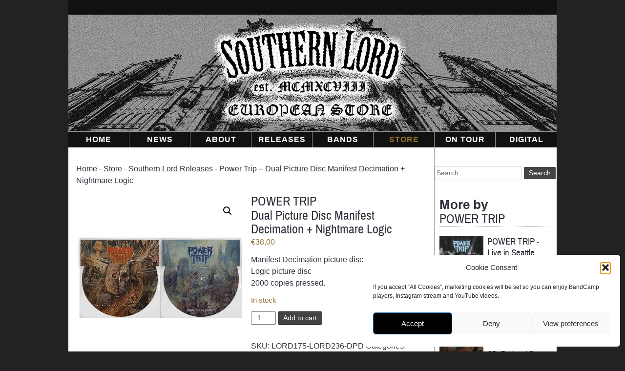

--- FILE ---
content_type: text/html; charset=UTF-8
request_url: https://southernlordeurope.com/store/power-trip-dual-picture-disc-manifest-decimation-nightmare-logic/
body_size: 13207
content:

<!-- woocommerce.php -->
<!doctype html>
<html lang="en-US" itemscope itemtype="https://schema.org/Product">
<head>
	<meta charset="UTF-8">
	<meta name="viewport" content="width=device-width, initial-scale=1">
	<link rel="profile" href="http://gmpg.org/xfn/11">

	<title>Power Trip &#8211; Dual Picture Disc Manifest Decimation + Nightmare Logic &#8211; Southern Lord Recordings Europe</title>
<meta name='robots' content='max-image-preview:large' />
<link rel='dns-prefetch' href='//stackpath.bootstrapcdn.com' />
<link rel="alternate" type="application/rss+xml" title="Southern Lord Recordings Europe &raquo; Feed" href="https://southernlordeurope.com/feed/" />
<link rel="alternate" type="application/rss+xml" title="Southern Lord Recordings Europe &raquo; Comments Feed" href="https://southernlordeurope.com/comments/feed/" />
<link rel="alternate" title="oEmbed (JSON)" type="application/json+oembed" href="https://southernlordeurope.com/wp-json/oembed/1.0/embed?url=https%3A%2F%2Fsouthernlordeurope.com%2Fstore%2Fpower-trip-dual-picture-disc-manifest-decimation-nightmare-logic%2F" />
<link rel="alternate" title="oEmbed (XML)" type="text/xml+oembed" href="https://southernlordeurope.com/wp-json/oembed/1.0/embed?url=https%3A%2F%2Fsouthernlordeurope.com%2Fstore%2Fpower-trip-dual-picture-disc-manifest-decimation-nightmare-logic%2F&#038;format=xml" />
<style id='wp-img-auto-sizes-contain-inline-css' type='text/css'>
img:is([sizes=auto i],[sizes^="auto," i]){contain-intrinsic-size:3000px 1500px}
/*# sourceURL=wp-img-auto-sizes-contain-inline-css */
</style>
<style id='wp-block-library-inline-css' type='text/css'>
:root{--wp-block-synced-color:#7a00df;--wp-block-synced-color--rgb:122,0,223;--wp-bound-block-color:var(--wp-block-synced-color);--wp-editor-canvas-background:#ddd;--wp-admin-theme-color:#007cba;--wp-admin-theme-color--rgb:0,124,186;--wp-admin-theme-color-darker-10:#006ba1;--wp-admin-theme-color-darker-10--rgb:0,107,160.5;--wp-admin-theme-color-darker-20:#005a87;--wp-admin-theme-color-darker-20--rgb:0,90,135;--wp-admin-border-width-focus:2px}@media (min-resolution:192dpi){:root{--wp-admin-border-width-focus:1.5px}}.wp-element-button{cursor:pointer}:root .has-very-light-gray-background-color{background-color:#eee}:root .has-very-dark-gray-background-color{background-color:#313131}:root .has-very-light-gray-color{color:#eee}:root .has-very-dark-gray-color{color:#313131}:root .has-vivid-green-cyan-to-vivid-cyan-blue-gradient-background{background:linear-gradient(135deg,#00d084,#0693e3)}:root .has-purple-crush-gradient-background{background:linear-gradient(135deg,#34e2e4,#4721fb 50%,#ab1dfe)}:root .has-hazy-dawn-gradient-background{background:linear-gradient(135deg,#faaca8,#dad0ec)}:root .has-subdued-olive-gradient-background{background:linear-gradient(135deg,#fafae1,#67a671)}:root .has-atomic-cream-gradient-background{background:linear-gradient(135deg,#fdd79a,#004a59)}:root .has-nightshade-gradient-background{background:linear-gradient(135deg,#330968,#31cdcf)}:root .has-midnight-gradient-background{background:linear-gradient(135deg,#020381,#2874fc)}:root{--wp--preset--font-size--normal:16px;--wp--preset--font-size--huge:42px}.has-regular-font-size{font-size:1em}.has-larger-font-size{font-size:2.625em}.has-normal-font-size{font-size:var(--wp--preset--font-size--normal)}.has-huge-font-size{font-size:var(--wp--preset--font-size--huge)}.has-text-align-center{text-align:center}.has-text-align-left{text-align:left}.has-text-align-right{text-align:right}.has-fit-text{white-space:nowrap!important}#end-resizable-editor-section{display:none}.aligncenter{clear:both}.items-justified-left{justify-content:flex-start}.items-justified-center{justify-content:center}.items-justified-right{justify-content:flex-end}.items-justified-space-between{justify-content:space-between}.screen-reader-text{border:0;clip-path:inset(50%);height:1px;margin:-1px;overflow:hidden;padding:0;position:absolute;width:1px;word-wrap:normal!important}.screen-reader-text:focus{background-color:#ddd;clip-path:none;color:#444;display:block;font-size:1em;height:auto;left:5px;line-height:normal;padding:15px 23px 14px;text-decoration:none;top:5px;width:auto;z-index:100000}html :where(.has-border-color){border-style:solid}html :where([style*=border-top-color]){border-top-style:solid}html :where([style*=border-right-color]){border-right-style:solid}html :where([style*=border-bottom-color]){border-bottom-style:solid}html :where([style*=border-left-color]){border-left-style:solid}html :where([style*=border-width]){border-style:solid}html :where([style*=border-top-width]){border-top-style:solid}html :where([style*=border-right-width]){border-right-style:solid}html :where([style*=border-bottom-width]){border-bottom-style:solid}html :where([style*=border-left-width]){border-left-style:solid}html :where(img[class*=wp-image-]){height:auto;max-width:100%}:where(figure){margin:0 0 1em}html :where(.is-position-sticky){--wp-admin--admin-bar--position-offset:var(--wp-admin--admin-bar--height,0px)}@media screen and (max-width:600px){html :where(.is-position-sticky){--wp-admin--admin-bar--position-offset:0px}}

/*# sourceURL=wp-block-library-inline-css */
</style><link rel='stylesheet' id='wc-blocks-style-css' href='https://southernlordeurope.com/wp-content/plugins/woocommerce/assets/client/blocks/wc-blocks.css?ver=wc-10.2.3' type='text/css' media='all' />
<style id='global-styles-inline-css' type='text/css'>
:root{--wp--preset--aspect-ratio--square: 1;--wp--preset--aspect-ratio--4-3: 4/3;--wp--preset--aspect-ratio--3-4: 3/4;--wp--preset--aspect-ratio--3-2: 3/2;--wp--preset--aspect-ratio--2-3: 2/3;--wp--preset--aspect-ratio--16-9: 16/9;--wp--preset--aspect-ratio--9-16: 9/16;--wp--preset--color--black: #000000;--wp--preset--color--cyan-bluish-gray: #abb8c3;--wp--preset--color--white: #ffffff;--wp--preset--color--pale-pink: #f78da7;--wp--preset--color--vivid-red: #cf2e2e;--wp--preset--color--luminous-vivid-orange: #ff6900;--wp--preset--color--luminous-vivid-amber: #fcb900;--wp--preset--color--light-green-cyan: #7bdcb5;--wp--preset--color--vivid-green-cyan: #00d084;--wp--preset--color--pale-cyan-blue: #8ed1fc;--wp--preset--color--vivid-cyan-blue: #0693e3;--wp--preset--color--vivid-purple: #9b51e0;--wp--preset--gradient--vivid-cyan-blue-to-vivid-purple: linear-gradient(135deg,rgb(6,147,227) 0%,rgb(155,81,224) 100%);--wp--preset--gradient--light-green-cyan-to-vivid-green-cyan: linear-gradient(135deg,rgb(122,220,180) 0%,rgb(0,208,130) 100%);--wp--preset--gradient--luminous-vivid-amber-to-luminous-vivid-orange: linear-gradient(135deg,rgb(252,185,0) 0%,rgb(255,105,0) 100%);--wp--preset--gradient--luminous-vivid-orange-to-vivid-red: linear-gradient(135deg,rgb(255,105,0) 0%,rgb(207,46,46) 100%);--wp--preset--gradient--very-light-gray-to-cyan-bluish-gray: linear-gradient(135deg,rgb(238,238,238) 0%,rgb(169,184,195) 100%);--wp--preset--gradient--cool-to-warm-spectrum: linear-gradient(135deg,rgb(74,234,220) 0%,rgb(151,120,209) 20%,rgb(207,42,186) 40%,rgb(238,44,130) 60%,rgb(251,105,98) 80%,rgb(254,248,76) 100%);--wp--preset--gradient--blush-light-purple: linear-gradient(135deg,rgb(255,206,236) 0%,rgb(152,150,240) 100%);--wp--preset--gradient--blush-bordeaux: linear-gradient(135deg,rgb(254,205,165) 0%,rgb(254,45,45) 50%,rgb(107,0,62) 100%);--wp--preset--gradient--luminous-dusk: linear-gradient(135deg,rgb(255,203,112) 0%,rgb(199,81,192) 50%,rgb(65,88,208) 100%);--wp--preset--gradient--pale-ocean: linear-gradient(135deg,rgb(255,245,203) 0%,rgb(182,227,212) 50%,rgb(51,167,181) 100%);--wp--preset--gradient--electric-grass: linear-gradient(135deg,rgb(202,248,128) 0%,rgb(113,206,126) 100%);--wp--preset--gradient--midnight: linear-gradient(135deg,rgb(2,3,129) 0%,rgb(40,116,252) 100%);--wp--preset--font-size--small: 13px;--wp--preset--font-size--medium: 20px;--wp--preset--font-size--large: 36px;--wp--preset--font-size--x-large: 42px;--wp--preset--spacing--20: 0.44rem;--wp--preset--spacing--30: 0.67rem;--wp--preset--spacing--40: 1rem;--wp--preset--spacing--50: 1.5rem;--wp--preset--spacing--60: 2.25rem;--wp--preset--spacing--70: 3.38rem;--wp--preset--spacing--80: 5.06rem;--wp--preset--shadow--natural: 6px 6px 9px rgba(0, 0, 0, 0.2);--wp--preset--shadow--deep: 12px 12px 50px rgba(0, 0, 0, 0.4);--wp--preset--shadow--sharp: 6px 6px 0px rgba(0, 0, 0, 0.2);--wp--preset--shadow--outlined: 6px 6px 0px -3px rgb(255, 255, 255), 6px 6px rgb(0, 0, 0);--wp--preset--shadow--crisp: 6px 6px 0px rgb(0, 0, 0);}:where(.is-layout-flex){gap: 0.5em;}:where(.is-layout-grid){gap: 0.5em;}body .is-layout-flex{display: flex;}.is-layout-flex{flex-wrap: wrap;align-items: center;}.is-layout-flex > :is(*, div){margin: 0;}body .is-layout-grid{display: grid;}.is-layout-grid > :is(*, div){margin: 0;}:where(.wp-block-columns.is-layout-flex){gap: 2em;}:where(.wp-block-columns.is-layout-grid){gap: 2em;}:where(.wp-block-post-template.is-layout-flex){gap: 1.25em;}:where(.wp-block-post-template.is-layout-grid){gap: 1.25em;}.has-black-color{color: var(--wp--preset--color--black) !important;}.has-cyan-bluish-gray-color{color: var(--wp--preset--color--cyan-bluish-gray) !important;}.has-white-color{color: var(--wp--preset--color--white) !important;}.has-pale-pink-color{color: var(--wp--preset--color--pale-pink) !important;}.has-vivid-red-color{color: var(--wp--preset--color--vivid-red) !important;}.has-luminous-vivid-orange-color{color: var(--wp--preset--color--luminous-vivid-orange) !important;}.has-luminous-vivid-amber-color{color: var(--wp--preset--color--luminous-vivid-amber) !important;}.has-light-green-cyan-color{color: var(--wp--preset--color--light-green-cyan) !important;}.has-vivid-green-cyan-color{color: var(--wp--preset--color--vivid-green-cyan) !important;}.has-pale-cyan-blue-color{color: var(--wp--preset--color--pale-cyan-blue) !important;}.has-vivid-cyan-blue-color{color: var(--wp--preset--color--vivid-cyan-blue) !important;}.has-vivid-purple-color{color: var(--wp--preset--color--vivid-purple) !important;}.has-black-background-color{background-color: var(--wp--preset--color--black) !important;}.has-cyan-bluish-gray-background-color{background-color: var(--wp--preset--color--cyan-bluish-gray) !important;}.has-white-background-color{background-color: var(--wp--preset--color--white) !important;}.has-pale-pink-background-color{background-color: var(--wp--preset--color--pale-pink) !important;}.has-vivid-red-background-color{background-color: var(--wp--preset--color--vivid-red) !important;}.has-luminous-vivid-orange-background-color{background-color: var(--wp--preset--color--luminous-vivid-orange) !important;}.has-luminous-vivid-amber-background-color{background-color: var(--wp--preset--color--luminous-vivid-amber) !important;}.has-light-green-cyan-background-color{background-color: var(--wp--preset--color--light-green-cyan) !important;}.has-vivid-green-cyan-background-color{background-color: var(--wp--preset--color--vivid-green-cyan) !important;}.has-pale-cyan-blue-background-color{background-color: var(--wp--preset--color--pale-cyan-blue) !important;}.has-vivid-cyan-blue-background-color{background-color: var(--wp--preset--color--vivid-cyan-blue) !important;}.has-vivid-purple-background-color{background-color: var(--wp--preset--color--vivid-purple) !important;}.has-black-border-color{border-color: var(--wp--preset--color--black) !important;}.has-cyan-bluish-gray-border-color{border-color: var(--wp--preset--color--cyan-bluish-gray) !important;}.has-white-border-color{border-color: var(--wp--preset--color--white) !important;}.has-pale-pink-border-color{border-color: var(--wp--preset--color--pale-pink) !important;}.has-vivid-red-border-color{border-color: var(--wp--preset--color--vivid-red) !important;}.has-luminous-vivid-orange-border-color{border-color: var(--wp--preset--color--luminous-vivid-orange) !important;}.has-luminous-vivid-amber-border-color{border-color: var(--wp--preset--color--luminous-vivid-amber) !important;}.has-light-green-cyan-border-color{border-color: var(--wp--preset--color--light-green-cyan) !important;}.has-vivid-green-cyan-border-color{border-color: var(--wp--preset--color--vivid-green-cyan) !important;}.has-pale-cyan-blue-border-color{border-color: var(--wp--preset--color--pale-cyan-blue) !important;}.has-vivid-cyan-blue-border-color{border-color: var(--wp--preset--color--vivid-cyan-blue) !important;}.has-vivid-purple-border-color{border-color: var(--wp--preset--color--vivid-purple) !important;}.has-vivid-cyan-blue-to-vivid-purple-gradient-background{background: var(--wp--preset--gradient--vivid-cyan-blue-to-vivid-purple) !important;}.has-light-green-cyan-to-vivid-green-cyan-gradient-background{background: var(--wp--preset--gradient--light-green-cyan-to-vivid-green-cyan) !important;}.has-luminous-vivid-amber-to-luminous-vivid-orange-gradient-background{background: var(--wp--preset--gradient--luminous-vivid-amber-to-luminous-vivid-orange) !important;}.has-luminous-vivid-orange-to-vivid-red-gradient-background{background: var(--wp--preset--gradient--luminous-vivid-orange-to-vivid-red) !important;}.has-very-light-gray-to-cyan-bluish-gray-gradient-background{background: var(--wp--preset--gradient--very-light-gray-to-cyan-bluish-gray) !important;}.has-cool-to-warm-spectrum-gradient-background{background: var(--wp--preset--gradient--cool-to-warm-spectrum) !important;}.has-blush-light-purple-gradient-background{background: var(--wp--preset--gradient--blush-light-purple) !important;}.has-blush-bordeaux-gradient-background{background: var(--wp--preset--gradient--blush-bordeaux) !important;}.has-luminous-dusk-gradient-background{background: var(--wp--preset--gradient--luminous-dusk) !important;}.has-pale-ocean-gradient-background{background: var(--wp--preset--gradient--pale-ocean) !important;}.has-electric-grass-gradient-background{background: var(--wp--preset--gradient--electric-grass) !important;}.has-midnight-gradient-background{background: var(--wp--preset--gradient--midnight) !important;}.has-small-font-size{font-size: var(--wp--preset--font-size--small) !important;}.has-medium-font-size{font-size: var(--wp--preset--font-size--medium) !important;}.has-large-font-size{font-size: var(--wp--preset--font-size--large) !important;}.has-x-large-font-size{font-size: var(--wp--preset--font-size--x-large) !important;}
/*# sourceURL=global-styles-inline-css */
</style>

<style id='classic-theme-styles-inline-css' type='text/css'>
/*! This file is auto-generated */
.wp-block-button__link{color:#fff;background-color:#32373c;border-radius:9999px;box-shadow:none;text-decoration:none;padding:calc(.667em + 2px) calc(1.333em + 2px);font-size:1.125em}.wp-block-file__button{background:#32373c;color:#fff;text-decoration:none}
/*# sourceURL=/wp-includes/css/classic-themes.min.css */
</style>
<link rel='stylesheet' id='wpmenucart-icons-css' href='https://southernlordeurope.com/wp-content/plugins/woocommerce-menu-bar-cart/assets/css/wpmenucart-icons.min.css?ver=2.14.12' type='text/css' media='all' />
<style id='wpmenucart-icons-inline-css' type='text/css'>
@font-face{font-family:WPMenuCart;src:url(https://southernlordeurope.com/wp-content/plugins/woocommerce-menu-bar-cart/assets/fonts/WPMenuCart.eot);src:url(https://southernlordeurope.com/wp-content/plugins/woocommerce-menu-bar-cart/assets/fonts/WPMenuCart.eot?#iefix) format('embedded-opentype'),url(https://southernlordeurope.com/wp-content/plugins/woocommerce-menu-bar-cart/assets/fonts/WPMenuCart.woff2) format('woff2'),url(https://southernlordeurope.com/wp-content/plugins/woocommerce-menu-bar-cart/assets/fonts/WPMenuCart.woff) format('woff'),url(https://southernlordeurope.com/wp-content/plugins/woocommerce-menu-bar-cart/assets/fonts/WPMenuCart.ttf) format('truetype'),url(https://southernlordeurope.com/wp-content/plugins/woocommerce-menu-bar-cart/assets/fonts/WPMenuCart.svg#WPMenuCart) format('svg');font-weight:400;font-style:normal;font-display:swap}
/*# sourceURL=wpmenucart-icons-inline-css */
</style>
<link rel='stylesheet' id='wpmenucart-css' href='https://southernlordeurope.com/wp-content/plugins/woocommerce-menu-bar-cart/assets/css/wpmenucart-main.min.css?ver=2.14.12' type='text/css' media='all' />
<link rel='stylesheet' id='photoswipe-css' href='https://southernlordeurope.com/wp-content/plugins/woocommerce/assets/css/photoswipe/photoswipe.min.css?ver=10.2.3' type='text/css' media='all' />
<link rel='stylesheet' id='photoswipe-default-skin-css' href='https://southernlordeurope.com/wp-content/plugins/woocommerce/assets/css/photoswipe/default-skin/default-skin.min.css?ver=10.2.3' type='text/css' media='all' />
<link rel='stylesheet' id='woocommerce-layout-css' href='https://southernlordeurope.com/wp-content/plugins/woocommerce/assets/css/woocommerce-layout.css?ver=10.2.3' type='text/css' media='all' />
<link rel='stylesheet' id='woocommerce-smallscreen-css' href='https://southernlordeurope.com/wp-content/plugins/woocommerce/assets/css/woocommerce-smallscreen.css?ver=10.2.3' type='text/css' media='only screen and (max-width: 768px)' />
<link rel='stylesheet' id='woocommerce-general-css' href='https://southernlordeurope.com/wp-content/plugins/woocommerce/assets/css/woocommerce.css?ver=10.2.3' type='text/css' media='all' />
<style id='woocommerce-inline-inline-css' type='text/css'>
.woocommerce form .form-row .required { visibility: visible; }
/*# sourceURL=woocommerce-inline-inline-css */
</style>
<link rel='stylesheet' id='cmplz-general-css' href='https://southernlordeurope.com/wp-content/plugins/complianz-gdpr/assets/css/cookieblocker.min.css?ver=1766419142' type='text/css' media='all' />
<link rel='stylesheet' id='brands-styles-css' href='https://southernlordeurope.com/wp-content/plugins/woocommerce/assets/css/brands.css?ver=10.2.3' type='text/css' media='all' />
<link rel='stylesheet' id='slr-style-css' href='https://southernlordeurope.com/wp-content/themes/slr/style.css?ver=9cdcfaafc28edf882a13904d8a5cd100' type='text/css' media='all' />
<link rel='stylesheet' id='font-awesome-css' href='https://stackpath.bootstrapcdn.com/font-awesome/4.7.0/css/font-awesome.min.css?ver=9cdcfaafc28edf882a13904d8a5cd100' type='text/css' media='all' />
<script type="text/javascript" src="https://southernlordeurope.com/wp-includes/js/jquery/jquery.min.js?ver=3.7.1" id="jquery-core-js"></script>
<script type="text/javascript" src="https://southernlordeurope.com/wp-includes/js/jquery/jquery-migrate.min.js?ver=3.4.1" id="jquery-migrate-js"></script>
<script type="text/javascript" src="https://southernlordeurope.com/wp-content/plugins/woocommerce/assets/js/jquery-blockui/jquery.blockUI.min.js?ver=2.7.0-wc.10.2.3" id="jquery-blockui-js" defer="defer" data-wp-strategy="defer"></script>
<script type="text/javascript" id="wc-add-to-cart-js-extra">
/* <![CDATA[ */
var wc_add_to_cart_params = {"ajax_url":"/wp-admin/admin-ajax.php","wc_ajax_url":"/?wc-ajax=%%endpoint%%","i18n_view_cart":"View cart","cart_url":"https://southernlordeurope.com/cart/","is_cart":"","cart_redirect_after_add":"no"};
//# sourceURL=wc-add-to-cart-js-extra
/* ]]> */
</script>
<script type="text/javascript" src="https://southernlordeurope.com/wp-content/plugins/woocommerce/assets/js/frontend/add-to-cart.min.js?ver=10.2.3" id="wc-add-to-cart-js" defer="defer" data-wp-strategy="defer"></script>
<script type="text/javascript" src="https://southernlordeurope.com/wp-content/plugins/woocommerce/assets/js/zoom/jquery.zoom.min.js?ver=1.7.21-wc.10.2.3" id="zoom-js" defer="defer" data-wp-strategy="defer"></script>
<script type="text/javascript" src="https://southernlordeurope.com/wp-content/plugins/woocommerce/assets/js/flexslider/jquery.flexslider.min.js?ver=2.7.2-wc.10.2.3" id="flexslider-js" defer="defer" data-wp-strategy="defer"></script>
<script type="text/javascript" src="https://southernlordeurope.com/wp-content/plugins/woocommerce/assets/js/photoswipe/photoswipe.min.js?ver=4.1.1-wc.10.2.3" id="photoswipe-js" defer="defer" data-wp-strategy="defer"></script>
<script type="text/javascript" src="https://southernlordeurope.com/wp-content/plugins/woocommerce/assets/js/photoswipe/photoswipe-ui-default.min.js?ver=4.1.1-wc.10.2.3" id="photoswipe-ui-default-js" defer="defer" data-wp-strategy="defer"></script>
<script type="text/javascript" id="wc-single-product-js-extra">
/* <![CDATA[ */
var wc_single_product_params = {"i18n_required_rating_text":"Please select a rating","i18n_rating_options":["1 of 5 stars","2 of 5 stars","3 of 5 stars","4 of 5 stars","5 of 5 stars"],"i18n_product_gallery_trigger_text":"View full-screen image gallery","review_rating_required":"yes","flexslider":{"rtl":false,"animation":"slide","smoothHeight":true,"directionNav":false,"controlNav":"thumbnails","slideshow":false,"animationSpeed":500,"animationLoop":false,"allowOneSlide":false},"zoom_enabled":"1","zoom_options":[],"photoswipe_enabled":"1","photoswipe_options":{"shareEl":false,"closeOnScroll":false,"history":false,"hideAnimationDuration":0,"showAnimationDuration":0},"flexslider_enabled":"1"};
//# sourceURL=wc-single-product-js-extra
/* ]]> */
</script>
<script type="text/javascript" src="https://southernlordeurope.com/wp-content/plugins/woocommerce/assets/js/frontend/single-product.min.js?ver=10.2.3" id="wc-single-product-js" defer="defer" data-wp-strategy="defer"></script>
<script type="text/javascript" src="https://southernlordeurope.com/wp-content/plugins/woocommerce/assets/js/js-cookie/js.cookie.min.js?ver=2.1.4-wc.10.2.3" id="js-cookie-js" defer="defer" data-wp-strategy="defer"></script>
<script type="text/javascript" id="woocommerce-js-extra">
/* <![CDATA[ */
var woocommerce_params = {"ajax_url":"/wp-admin/admin-ajax.php","wc_ajax_url":"/?wc-ajax=%%endpoint%%","i18n_password_show":"Show password","i18n_password_hide":"Hide password"};
//# sourceURL=woocommerce-js-extra
/* ]]> */
</script>
<script type="text/javascript" src="https://southernlordeurope.com/wp-content/plugins/woocommerce/assets/js/frontend/woocommerce.min.js?ver=10.2.3" id="woocommerce-js" defer="defer" data-wp-strategy="defer"></script>

<!-- OG: 3.3.8 -->
<meta property="og:image" content="https://southernlordeurope.com/media/2021/12/PT_doublepicdisc_1.jpg"><meta property="og:image:secure_url" content="https://southernlordeurope.com/media/2021/12/PT_doublepicdisc_1.jpg"><meta property="og:image:width" content="666"><meta property="og:image:height" content="666"><meta property="og:image:alt" content="Power Trip double picture disc"><meta property="og:image:type" content="image/jpeg"><meta property="og:description" content="Manifest Decimation picture disc + Nightmare Logic picture disc 2000 copies pressed."><meta property="og:type" content="product"><meta property="og:locale" content="en_US"><meta property="og:site_name" content="Southern Lord Recordings Europe"><meta property="og:title" content="Power Trip &#8211; Dual Picture Disc Manifest Decimation + Nightmare Logic"><meta property="og:url" content="https://southernlordeurope.com/store/power-trip-dual-picture-disc-manifest-decimation-nightmare-logic/"><meta property="og:updated_time" content="2025-12-13T19:23:50+01:00">
<meta property="twitter:partner" content="ogwp"><meta property="twitter:card" content="summary_large_image"><meta property="twitter:image" content="https://southernlordeurope.com/media/2021/12/PT_doublepicdisc_1.jpg"><meta property="twitter:image:alt" content="Power Trip double picture disc"><meta property="twitter:title" content="Power Trip &#8211; Dual Picture Disc Manifest Decimation + Nightmare Logic"><meta property="twitter:description" content="Manifest Decimation picture disc + Nightmare Logic picture disc 2000 copies pressed."><meta property="twitter:url" content="https://southernlordeurope.com/store/power-trip-dual-picture-disc-manifest-decimation-nightmare-logic/"><meta property="twitter:label1" content="Reading time"><meta property="twitter:data1" content="Less than a minute">
<meta itemprop="image" content="https://southernlordeurope.com/media/2021/12/PT_doublepicdisc_1.jpg"><meta itemprop="name" content="Power Trip &#8211; Dual Picture Disc Manifest Decimation + Nightmare Logic"><meta itemprop="description" content="Manifest Decimation picture disc + Nightmare Logic picture disc 2000 copies pressed."><meta itemprop="datePublished" content="2021-12-03"><meta itemprop="dateModified" content="2025-12-13T18:23:50+00:00">
<meta property="profile:first_name" content="Sam"><meta property="profile:last_name" content="Martinez"><meta property="profile:username" content="Sam">
<meta property="product:retailer_item_id" content="LORD175-LORD236-DPD"><meta property="product:availability" content="instock"><meta property="product:weight" content="900"><meta property="product:price:amount" content="38.00"><meta property="product:price:currency" content="EUR"><meta property="product:category" content="Home Products"><meta property="product:category" content="Packages"><meta property="product:category" content="Southern Lord Releases"><meta property="product:tag" content="Power Trip">
<!-- /OG -->

<link rel="https://api.w.org/" href="https://southernlordeurope.com/wp-json/" /><link rel="alternate" title="JSON" type="application/json" href="https://southernlordeurope.com/wp-json/wp/v2/product/16150" /><link rel="EditURI" type="application/rsd+xml" title="RSD" href="https://southernlordeurope.com/xmlrpc.php?rsd" />
<link rel="canonical" href="https://southernlordeurope.com/store/power-trip-dual-picture-disc-manifest-decimation-nightmare-logic/" />
<link rel='shortlink' href='https://southernlordeurope.com/?p=16150' />
			<style>.cmplz-hidden {
					display: none !important;
				}</style><meta name="generator" content="Southern Lord Records Europe" />
	<noscript><style>.woocommerce-product-gallery{ opacity: 1 !important; }</style></noscript>
	</head>

<body data-cmplz=1 class="wp-singular product-template-default single single-product postid-16150 wp-theme-slr theme-slr woocommerce woocommerce-page woocommerce-no-js">
<div id="page" class="site">
	<a class="skip-link screen-reader-text" href="#content">Skip to content</a>

	<header id="masthead" class="site-header relative">
	<div class="inner-top"><div class="menu-secondary-menu-container"><ul id="secondary-menu" class="menu"><li class=" wpmenucartli wpmenucart-display-standard menu-item empty-wpmenucart" id="wpmenucartli"><a class="wpmenucart-contents empty-wpmenucart" style="display:none">&nbsp;</a></li></ul></div>			</div>
			
			
		<div class="site-branding absolute">
			
				<a class="logo absolute" href="https://southernlordeurope.com/" rel="home"><h1 class="site-title hidden">Southern Lord Recordings Europe</h1></a>
		</div><!-- .site-branding -->

		<nav id="site-navigation" class="main-navigation">
			<button class="menu-toggle" aria-controls="primary-menu" aria-expanded="false">Primary Menu</button>
			<div class="main-menu absolute"><ul id="primary-menu" class="menu"><li id="menu-item-29" class="menu-item menu-item-type-post_type menu-item-object-page menu-item-home menu-item-29"><a href="https://southernlordeurope.com/">Home</a></li>
<li id="menu-item-50" class="menu-item menu-item-type-post_type menu-item-object-page menu-item-has-children menu-item-50"><a href="https://southernlordeurope.com/news/">News</a>
<ul class="sub-menu">
	<li id="menu-item-17364" class="menu-item menu-item-type-post_type menu-item-object-page menu-item-17364"><a href="https://southernlordeurope.com/southern-lord-europe-newsletter/">Newsletter</a></li>
</ul>
</li>
<li id="menu-item-317" class="menu-item menu-item-type-post_type menu-item-object-page menu-item-317"><a href="https://southernlordeurope.com/about/">About</a></li>
<li id="menu-item-401" class="menu-item menu-item-type-post_type menu-item-object-page menu-item-401"><a href="https://southernlordeurope.com/releases/">Releases</a></li>
<li id="menu-item-36" class="menu-item menu-item-type-post_type menu-item-object-page menu-item-has-children menu-item-36"><a href="https://southernlordeurope.com/bands/">Bands</a>
<ul class="sub-menu">
	<li id="menu-item-16500" class="menu-item menu-item-type-post_type menu-item-object-page menu-item-16500"><a href="https://southernlordeurope.com/bands/">Current bands</a></li>
	<li id="menu-item-16499" class="menu-item menu-item-type-post_type menu-item-object-page menu-item-16499"><a href="https://southernlordeurope.com/alumni-bands/">Alumni</a></li>
</ul>
</li>
<li id="menu-item-32" class="menu-item menu-item-type-post_type menu-item-object-page menu-item-has-children current_page_parent menu-item-32"><a href="https://southernlordeurope.com/store/" title="Webstore">Store</a>
<ul class="sub-menu">
	<li id="menu-item-697" class="menu-item menu-item-type-custom menu-item-object-custom menu-item-697"><a href="/product-category/departments/southern-lord-releases/">Southern Lord Releases</a></li>
	<li id="menu-item-6404" class="menu-item menu-item-type-custom menu-item-object-custom menu-item-6404"><a href="/product-category/departments/packages/">Packages</a></li>
	<li id="menu-item-19982" class="menu-item menu-item-type-custom menu-item-object-custom menu-item-19982"><a href="/product-category/damaged-sleeves/">Damaged sleeves</a></li>
	<li id="menu-item-11238" class="menu-item menu-item-type-custom menu-item-object-custom menu-item-11238"><a href="/product-category/sale/">Bargain Bin</a></li>
	<li id="menu-item-20240" class="menu-item menu-item-type-custom menu-item-object-custom menu-item-20240"><a href="https://southernlordeurope.com/product-category/distributed/">Distributed</a></li>
	<li id="menu-item-2580" class="menu-item menu-item-type-custom menu-item-object-custom menu-item-2580"><a href="/product-category/departments/paraphernalia/" title="Paraphernalia">Other</a></li>
	<li id="menu-item-51" class="menu-item menu-item-type-post_type menu-item-object-page menu-item-51"><a href="https://southernlordeurope.com/cart/" title="Your shopping cart">Cart</a></li>
	<li id="menu-item-40" class="menu-item menu-item-type-post_type menu-item-object-page menu-item-40"><a href="https://southernlordeurope.com/checkout/">Checkout</a></li>
</ul>
</li>
<li id="menu-item-400" class="menu-item menu-item-type-post_type menu-item-object-page menu-item-400"><a href="https://southernlordeurope.com/tours/" title="Tours">On Tour</a></li>
<li id="menu-item-402" class="menu-item menu-item-type-custom menu-item-object-custom menu-item-402"><a target="_blank" href="https://southernlord.bandcamp.com/" title="Southern Lord Bandcamp">Digital</a></li>
</ul></div>			
			<img src="/wp-content/themes/slr/img/logo/slre_mobile_logo.png" alt="Southern Lord Europe">
		</nav><!-- #site-navigation -->
		
	</header><!-- #masthead -->

	
	<!-- end header.php -->

<div id="content" class="site-content">
	<div id="primary" class="content-area">
		<main id="main" class="site-main" role="main"><nav class="woocommerce-breadcrumb" aria-label="Breadcrumb"><a href="https://southernlordeurope.com">Home</a> &hyphen; <a href="https://southernlordeurope.com/store/">Store</a> &hyphen; <a href="https://southernlordeurope.com/product-category/southern-lord-releases/">Southern Lord Releases</a> &hyphen; Power Trip &#8211; Dual Picture Disc Manifest Decimation + Nightmare Logic</nav><div class="woocommerce-notices-wrapper"></div><div id="product-16150" class="product type-product post-16150 status-publish first instock product_cat-home-products product_cat-packages product_cat-southern-lord-releases product_tag-power-trip has-post-thumbnail taxable shipping-taxable purchasable product-type-simple">

	<div class="woocommerce-product-gallery woocommerce-product-gallery--with-images woocommerce-product-gallery--columns-4 images" data-columns="4" style="opacity: 0; transition: opacity .25s ease-in-out;">
	<div class="woocommerce-product-gallery__wrapper">
		<div data-thumb="https://southernlordeurope.com/media/2021/12/PT_doublepicdisc_1-100x100.jpg" data-thumb-alt="Power Trip double picture disc" data-thumb-srcset="https://southernlordeurope.com/media/2021/12/PT_doublepicdisc_1-100x100.jpg 100w, https://southernlordeurope.com/media/2021/12/PT_doublepicdisc_1-400x400.jpg 400w, https://southernlordeurope.com/media/2021/12/PT_doublepicdisc_1-500x500.jpg 500w, https://southernlordeurope.com/media/2021/12/PT_doublepicdisc_1-160x160.jpg 160w, https://southernlordeurope.com/media/2021/12/PT_doublepicdisc_1-250x250.jpg 250w, https://southernlordeurope.com/media/2021/12/PT_doublepicdisc_1-90x90.jpg 90w, https://southernlordeurope.com/media/2021/12/PT_doublepicdisc_1.jpg 666w"  data-thumb-sizes="(max-width: 100px) 100vw, 100px" class="woocommerce-product-gallery__image"><a href="https://southernlordeurope.com/media/2021/12/PT_doublepicdisc_1.jpg"><img width="666" height="666" src="https://southernlordeurope.com/media/2021/12/PT_doublepicdisc_1.jpg" class="wp-post-image" alt="Power Trip double picture disc" data-caption="" data-src="https://southernlordeurope.com/media/2021/12/PT_doublepicdisc_1.jpg" data-large_image="https://southernlordeurope.com/media/2021/12/PT_doublepicdisc_1.jpg" data-large_image_width="666" data-large_image_height="666" decoding="async" fetchpriority="high" srcset="https://southernlordeurope.com/media/2021/12/PT_doublepicdisc_1.jpg 666w, https://southernlordeurope.com/media/2021/12/PT_doublepicdisc_1-400x400.jpg 400w, https://southernlordeurope.com/media/2021/12/PT_doublepicdisc_1-500x500.jpg 500w, https://southernlordeurope.com/media/2021/12/PT_doublepicdisc_1-160x160.jpg 160w, https://southernlordeurope.com/media/2021/12/PT_doublepicdisc_1-250x250.jpg 250w, https://southernlordeurope.com/media/2021/12/PT_doublepicdisc_1-90x90.jpg 90w, https://southernlordeurope.com/media/2021/12/PT_doublepicdisc_1-100x100.jpg 100w" sizes="(max-width: 666px) 100vw, 666px" /></a></div><div data-thumb="https://southernlordeurope.com/media/2021/12/PT_doublepicdisc_2-100x100.jpg" data-thumb-alt="Power Trip double picture disc_2" data-thumb-srcset="https://southernlordeurope.com/media/2021/12/PT_doublepicdisc_2-100x100.jpg 100w, https://southernlordeurope.com/media/2021/12/PT_doublepicdisc_2-400x400.jpg 400w, https://southernlordeurope.com/media/2021/12/PT_doublepicdisc_2-500x500.jpg 500w, https://southernlordeurope.com/media/2021/12/PT_doublepicdisc_2-160x160.jpg 160w, https://southernlordeurope.com/media/2021/12/PT_doublepicdisc_2-250x250.jpg 250w, https://southernlordeurope.com/media/2021/12/PT_doublepicdisc_2-90x90.jpg 90w, https://southernlordeurope.com/media/2021/12/PT_doublepicdisc_2.jpg 666w"  data-thumb-sizes="(max-width: 100px) 100vw, 100px" class="woocommerce-product-gallery__image"><a href="https://southernlordeurope.com/media/2021/12/PT_doublepicdisc_2.jpg"><img width="666" height="666" src="https://southernlordeurope.com/media/2021/12/PT_doublepicdisc_2.jpg" class="" alt="Power Trip double picture disc_2" data-caption="" data-src="https://southernlordeurope.com/media/2021/12/PT_doublepicdisc_2.jpg" data-large_image="https://southernlordeurope.com/media/2021/12/PT_doublepicdisc_2.jpg" data-large_image_width="666" data-large_image_height="666" decoding="async" srcset="https://southernlordeurope.com/media/2021/12/PT_doublepicdisc_2.jpg 666w, https://southernlordeurope.com/media/2021/12/PT_doublepicdisc_2-400x400.jpg 400w, https://southernlordeurope.com/media/2021/12/PT_doublepicdisc_2-500x500.jpg 500w, https://southernlordeurope.com/media/2021/12/PT_doublepicdisc_2-160x160.jpg 160w, https://southernlordeurope.com/media/2021/12/PT_doublepicdisc_2-250x250.jpg 250w, https://southernlordeurope.com/media/2021/12/PT_doublepicdisc_2-90x90.jpg 90w, https://southernlordeurope.com/media/2021/12/PT_doublepicdisc_2-100x100.jpg 100w" sizes="(max-width: 666px) 100vw, 666px" /></a></div>	</div>
</div>

	<div class="summary entry-summary">
		<!-- /woocommerce/single-product/title.php met bandname -->

<h3 class="uppercase archivo-regular">Power Trip</h3>
		<h2 class="archivo-regular">Dual Picture Disc Manifest Decimation + Nightmare Logic</h2>

<p class="price"><span class="woocommerce-Price-amount amount"><bdi><span class="woocommerce-Price-currencySymbol">&euro;</span>38,00</bdi></span></p>
<div class="woocommerce-product-details__short-description">
	<p>Manifest Decimation picture disc + Nightmare Logic picture disc<br />
2000 copies pressed.</p>
</div>
<p class="stock in-stock">In stock</p>

	
	<form class="cart" action="https://southernlordeurope.com/store/power-trip-dual-picture-disc-manifest-decimation-nightmare-logic/" method="post" enctype='multipart/form-data'>
		
		<div class="quantity">
		<label class="screen-reader-text" for="quantity_696db13a78162">Power Trip - Dual Picture Disc Manifest Decimation + Nightmare Logic quantity</label>
	<input
		type="number"
				id="quantity_696db13a78162"
		class="input-text qty text"
		name="quantity"
		value="1"
		aria-label="Product quantity"
				min="1"
					max="35"
							step="1"
			placeholder=""
			inputmode="numeric"
			autocomplete="off"
			/>
	</div>

		<button type="submit" name="add-to-cart" value="16150" class="single_add_to_cart_button button alt">Add to cart</button>

			</form>

	
<div class="product_meta">

	
	
		<span class="sku_wrapper">SKU: <span class="sku">LORD175-LORD236-DPD</span></span>

	
	<span class="posted_in">Categories: <a href="https://southernlordeurope.com/product-category/home-products/" rel="tag">Home Products</a>, <a href="https://southernlordeurope.com/product-category/packages/" rel="tag">Packages</a>, <a href="https://southernlordeurope.com/product-category/southern-lord-releases/" rel="tag">Southern Lord Releases</a></span>
	<span class="tagged_as">Tag: <a href="https://southernlordeurope.com/product-tag/power-trip/" rel="tag">Power Trip</a></span>
	
</div>
	</div>

	
	<div class="woocommerce-tabs wc-tabs-wrapper">
		<ul class="tabs wc-tabs" role="tablist">
							<li role="presentation" class="description_tab" id="tab-title-description">
					<a href="#tab-description" role="tab" aria-controls="tab-description">
						More info					</a>
				</li>
							<li role="presentation" class="additional_information_tab" id="tab-title-additional_information">
					<a href="#tab-additional_information" role="tab" aria-controls="tab-additional_information">
						Additional information					</a>
				</li>
					</ul>
					<div class="woocommerce-Tabs-panel woocommerce-Tabs-panel--description panel entry-content wc-tab" id="tab-description" role="tabpanel" aria-labelledby="tab-title-description">
				
<p>As we near what has been a little over a year since Riley Gales&#8217; passing, we are humbled to bring Power Trip fans limited edition picture lp versions of the classic Manifest Decimation &amp; Nightmare Logic albums. We are extremely thankful to the Gale family for their support, and a portion of the proceeds from the sale of these albums will go to The Riley Gale Memorial Foundation, which will benefit several causes that Riley held dear.</p>
<p>Rest in Power Riley!</p>

<hr>
 
<p> </p>
<div class="socshare">
	
<!-- socialmedia-share.php -->

</div>
<p> </p>
<!-- end wc/single-product/tabs/description.php -->			</div>
					<div class="woocommerce-Tabs-panel woocommerce-Tabs-panel--additional_information panel entry-content wc-tab" id="tab-additional_information" role="tabpanel" aria-labelledby="tab-title-additional_information">
				
	<h2 class="archivo-regular">Additional information</h2>

<table class="woocommerce-product-attributes shop_attributes" aria-label="Product Details">
			<tr class="woocommerce-product-attributes-item woocommerce-product-attributes-item--weight">
			<th class="woocommerce-product-attributes-item__label" scope="row">Weight</th>
			<td class="woocommerce-product-attributes-item__value">900 g</td>
		</tr>
	</table>

			</div>
		
			</div>


	<section class="up-sells upsells products">
					<h2 class="archivo-regular borbot margbot">You might like&hellip;</h2>
		
		<ul class="products columns-4">

			
				<!-- content-product.php slre 2024 live bandname * -->
<li class="product type-product post-816 status-publish first instock product_cat-damaged-sleeves product_cat-southern-lord-releases product_cat-home-products product_tag-power-trip has-post-thumbnail taxable shipping-taxable purchasable product-type-variable">
	<a href="https://southernlordeurope.com/store/nightmare-logic/" class="woocommerce-LoopProduct-link woocommerce-loop-product__link"><img width="160" height="160" src="https://southernlordeurope.com/media/2018/03/Lord236_Power_Trip-160x160.jpg" class="attachment-woocommerce_thumbnail size-woocommerce_thumbnail" alt="Power Trip - Nightmare Logic" decoding="async" srcset="https://southernlordeurope.com/media/2018/03/Lord236_Power_Trip-160x160.jpg 160w, https://southernlordeurope.com/media/2018/03/Lord236_Power_Trip-100x100.jpg 100w, https://southernlordeurope.com/media/2018/03/Lord236_Power_Trip-200x200.jpg 200w, https://southernlordeurope.com/media/2018/03/Lord236_Power_Trip-250x250.jpg 250w, https://southernlordeurope.com/media/2018/03/Lord236_Power_Trip-90x90.jpg 90w, https://southernlordeurope.com/media/2018/03/Lord236_Power_Trip.jpg 666w, https://southernlordeurope.com/media/2018/03/Lord236_Power_Trip-320x320.jpg 320w" sizes="(max-width: 160px) 100vw, 160px" />		
		<h3 class="uppercase archivo-regular">Power Trip</h3>
		<h4 class="archivo-regular">Nightmare Logic</h4></a>
		<div itemprop="description" class="format">			CD, Picture Disc, Black Vinyl LP, Black Vinyl LP Damaged Sleeve		</div>
		<div itemprop="description" class="price"><span class="woocommerce-Price-amount amount" aria-hidden="true"><bdi><span class="woocommerce-Price-currencySymbol">&euro;</span>10,00</bdi></span> <span aria-hidden="true">&ndash;</span> <span class="woocommerce-Price-amount amount" aria-hidden="true"><bdi><span class="woocommerce-Price-currencySymbol">&euro;</span>20,00</bdi></span><span class="screen-reader-text">Price range: &euro;10,00 through &euro;20,00</span></div>

		</li>
			
				<!-- content-product.php slre 2024 live bandname * -->
<li class="product type-product post-772 status-publish instock product_cat-southern-lord-releases product_cat-sale product_tag-all-pigs-must-die has-post-thumbnail taxable shipping-taxable purchasable product-type-variable">
	<a href="https://southernlordeurope.com/store/hostage-animal/" class="woocommerce-LoopProduct-link woocommerce-loop-product__link"><img width="160" height="160" src="https://southernlordeurope.com/media/2017/10/lord245_APMD_Hostage-Animal-160x160.jpg" class="attachment-woocommerce_thumbnail size-woocommerce_thumbnail" alt="All Pigs Must Die - Hostage Animal" decoding="async" loading="lazy" srcset="https://southernlordeurope.com/media/2017/10/lord245_APMD_Hostage-Animal-160x160.jpg 160w, https://southernlordeurope.com/media/2017/10/lord245_APMD_Hostage-Animal-100x100.jpg 100w, https://southernlordeurope.com/media/2017/10/lord245_APMD_Hostage-Animal-200x200.jpg 200w, https://southernlordeurope.com/media/2017/10/lord245_APMD_Hostage-Animal-250x250.jpg 250w, https://southernlordeurope.com/media/2017/10/lord245_APMD_Hostage-Animal-90x90.jpg 90w, https://southernlordeurope.com/media/2017/10/lord245_APMD_Hostage-Animal.jpg 666w, https://southernlordeurope.com/media/2017/10/lord245_APMD_Hostage-Animal-320x320.jpg 320w" sizes="auto, (max-width: 160px) 100vw, 160px" />		
		<h3 class="uppercase archivo-regular">All Pigs Must Die</h3>
		<h4 class="archivo-regular">Hostage Animal</h4></a>
		<div itemprop="description" class="format">			Black Vinyl LP		</div>
		<div itemprop="description" class="price"><span class="woocommerce-Price-amount amount"><bdi><span class="woocommerce-Price-currencySymbol">&euro;</span>17,00</bdi></span></div>

		</li>
			
				<!-- content-product.php slre 2024 live bandname * -->
<li class="product type-product post-13792 status-publish instock product_cat-southern-lord-releases product_cat-home-products product_tag-nails has-post-thumbnail featured taxable shipping-taxable purchasable product-type-variable">
	<a href="https://southernlordeurope.com/store/nails-unsilent-death-10th-anniversary-edition/" class="woocommerce-LoopProduct-link woocommerce-loop-product__link"><img width="160" height="160" src="https://southernlordeurope.com/media/2018/03/lord127_nails-1-160x160.jpg" class="attachment-woocommerce_thumbnail size-woocommerce_thumbnail" alt="Lord127 Nails – Unsilent Death" decoding="async" loading="lazy" srcset="https://southernlordeurope.com/media/2018/03/lord127_nails-1-160x160.jpg 160w, https://southernlordeurope.com/media/2018/03/lord127_nails-1-200x200.jpg 200w, https://southernlordeurope.com/media/2018/03/lord127_nails-1-250x250.jpg 250w, https://southernlordeurope.com/media/2018/03/lord127_nails-1-90x90.jpg 90w, https://southernlordeurope.com/media/2018/03/lord127_nails-1.jpg 666w, https://southernlordeurope.com/media/2018/03/lord127_nails-1-100x100.jpg 100w" sizes="auto, (max-width: 160px) 100vw, 160px" />		
		<h3 class="uppercase archivo-regular">Nails</h3>
		<h4 class="archivo-regular">Unsilent Death (10th Anniversary Edition)</h4></a>
		<div itemprop="description" class="format">			Yellow Vinyl, Black Vinyl Damaged Sleeve		</div>
		<div itemprop="description" class="price"><span class="woocommerce-Price-amount amount"><bdi><span class="woocommerce-Price-currencySymbol">&euro;</span>23,00</bdi></span></div>

		</li>
			
				<!-- content-product.php slre 2024 live bandname * -->
<li class="product type-product post-2047 status-publish last instock product_cat-southern-lord-releases product_cat-home-products product_tag-nails has-post-thumbnail featured taxable shipping-taxable purchasable product-type-variable">
	<a href="https://southernlordeurope.com/store/abandon-all-life/" class="woocommerce-LoopProduct-link woocommerce-loop-product__link"><img width="160" height="160" src="https://southernlordeurope.com/media/2018/03/Lord172_Nails_Abandon-160x160.jpg" class="attachment-woocommerce_thumbnail size-woocommerce_thumbnail" alt="Lord172 Nails – Abandon All Life" decoding="async" loading="lazy" srcset="https://southernlordeurope.com/media/2018/03/Lord172_Nails_Abandon-160x160.jpg 160w, https://southernlordeurope.com/media/2018/03/Lord172_Nails_Abandon-200x200.jpg 200w, https://southernlordeurope.com/media/2018/03/Lord172_Nails_Abandon-250x250.jpg 250w, https://southernlordeurope.com/media/2018/03/Lord172_Nails_Abandon-90x90.jpg 90w, https://southernlordeurope.com/media/2018/03/Lord172_Nails_Abandon.jpg 666w, https://southernlordeurope.com/media/2018/03/Lord172_Nails_Abandon-100x100.jpg 100w" sizes="auto, (max-width: 160px) 100vw, 160px" />		
		<h3 class="uppercase archivo-regular">Nails</h3>
		<h4 class="archivo-regular">Abandon All Life</h4></a>
		<div itemprop="description" class="format">			Black Vinyl LP, Red Vinyl Damaged Sleeve		</div>
		<div itemprop="description" class="price"><span class="woocommerce-Price-amount amount" aria-hidden="true"><bdi><span class="woocommerce-Price-currencySymbol">&euro;</span>13,00</bdi></span> <span aria-hidden="true">&ndash;</span> <span class="woocommerce-Price-amount amount" aria-hidden="true"><bdi><span class="woocommerce-Price-currencySymbol">&euro;</span>23,00</bdi></span><span class="screen-reader-text">Price range: &euro;13,00 through &euro;23,00</span></div>

		</li>
			
		</ul>

	</section>

	</div>

		</main><!-- #main -->
	</div><!-- #primary -->
<!-- woocommerce.php sidebar -->


<!-- sidebar-bandproduct.php out of stock gone -->
<div id="secondary" class="widget-area" role="complementary">
<aside class="widget">
<!-- search form -->
	<div class="search-boxwidget">
	<div class="search-veld"><form role="search" method="get" class="search-form" action="https://southernlordeurope.com/">
				<label>
					<span class="screen-reader-text">Search for:</span>
					<input type="search" class="search-field" placeholder="Search &hellip;" value="" name="s" />
				</label>
				<input type="submit" class="search-submit" value="Search" />
			</form></div>
	</div>
	
	
<!-- cart 30 maart 2022 aangepast nw plugin -->
<div class="basket"><div class="menu-secondary-menu-container"><ul id="secondary-menu" class="menu"><li class=" wpmenucartli wpmenucart-display-standard menu-item empty-wpmenucart" id="wpmenucartli"><a class="wpmenucart-contents empty-wpmenucart" style="display:none">&nbsp;</a></li></ul></div></div>	
</aside>
<aside class="widget">
	</aside>
	<p> </p>
	<aside class="widget">
		<h2 class="archivobold">More by</h2>
		<h2 class="archivo-regular uppercase borbot">Power Trip</h2>

		<ul class="bandproducts">
			<li class="widget"><a href="https://southernlordeurope.com/store/power-trip-live-in-seattle/">
					<div class="floatleft"><img width="90" height="90" src="https://southernlordeurope.com/media/2023/05/Lord303_Power-Trip_Live_Cover_SL-90x90.jpg" class="attachment-mini size-mini wp-post-image" alt="LORD303 Power Trip - Life In Seattle Cover" decoding="async" loading="lazy" srcset="https://southernlordeurope.com/media/2023/05/Lord303_Power-Trip_Live_Cover_SL-90x90.jpg 90w, https://southernlordeurope.com/media/2023/05/Lord303_Power-Trip_Live_Cover_SL-400x400.jpg 400w, https://southernlordeurope.com/media/2023/05/Lord303_Power-Trip_Live_Cover_SL-500x500.jpg 500w, https://southernlordeurope.com/media/2023/05/Lord303_Power-Trip_Live_Cover_SL-160x160.jpg 160w, https://southernlordeurope.com/media/2023/05/Lord303_Power-Trip_Live_Cover_SL-250x250.jpg 250w, https://southernlordeurope.com/media/2023/05/Lord303_Power-Trip_Live_Cover_SL-100x100.jpg 100w, https://southernlordeurope.com/media/2023/05/Lord303_Power-Trip_Live_Cover_SL.jpg 666w" sizes="auto, (max-width: 90px) 100vw, 90px" /></div>
					<span class="uppercase archivo-regular">Power Trip			</span> - <span class="archivo-regular">Live in Seattle</span></a>
			<p class="format">			CD, Red & Black Splatter Vinyl, Blue & Black Splatter Vinyl, Yellow & Black Splatter Vinyl		</p>
		
		</li>

			<li class="widget"><a href="https://southernlordeurope.com/store/manifest-decimation/">
					<div class="floatleft"><img width="90" height="90" src="https://southernlordeurope.com/media/2013/06/LORD175_PowerTrip-90x90.jpg" class="attachment-mini size-mini wp-post-image" alt="Lord175 Power Trip – Manifest Decimation" decoding="async" loading="lazy" srcset="https://southernlordeurope.com/media/2013/06/LORD175_PowerTrip-90x90.jpg 90w, https://southernlordeurope.com/media/2013/06/LORD175_PowerTrip-160x160.jpg 160w, https://southernlordeurope.com/media/2013/06/LORD175_PowerTrip-200x200.jpg 200w, https://southernlordeurope.com/media/2013/06/LORD175_PowerTrip-250x250.jpg 250w, https://southernlordeurope.com/media/2013/06/LORD175_PowerTrip.jpg 666w, https://southernlordeurope.com/media/2013/06/LORD175_PowerTrip-100x100.jpg 100w" sizes="auto, (max-width: 90px) 100vw, 90px" /></div>
					<span class="uppercase archivo-regular">Power Trip			</span> - <span class="archivo-regular">Manifest Decimation</span></a>
			<p class="format">			CD, Red and Brown Splatter Vinyl, Picture Disc, Black Vinyl, Minty Green Vinyl, Grey Vinyl		</p>
		
		</li>

			<li class="widget"><a href="https://southernlordeurope.com/store/nightmare-logic/">
					<div class="floatleft"><img width="90" height="90" src="https://southernlordeurope.com/media/2018/03/Lord236_Power_Trip-90x90.jpg" class="attachment-mini size-mini wp-post-image" alt="Power Trip - Nightmare Logic" decoding="async" loading="lazy" srcset="https://southernlordeurope.com/media/2018/03/Lord236_Power_Trip-90x90.jpg 90w, https://southernlordeurope.com/media/2018/03/Lord236_Power_Trip-100x100.jpg 100w, https://southernlordeurope.com/media/2018/03/Lord236_Power_Trip-160x160.jpg 160w, https://southernlordeurope.com/media/2018/03/Lord236_Power_Trip-200x200.jpg 200w, https://southernlordeurope.com/media/2018/03/Lord236_Power_Trip-250x250.jpg 250w, https://southernlordeurope.com/media/2018/03/Lord236_Power_Trip.jpg 666w, https://southernlordeurope.com/media/2018/03/Lord236_Power_Trip-320x320.jpg 320w" sizes="auto, (max-width: 90px) 100vw, 90px" /></div>
					<span class="uppercase archivo-regular">Power Trip			</span> - <span class="archivo-regular">Nightmare Logic</span></a>
			<p class="format">			CD, Picture Disc, Black Vinyl LP, Black Vinyl LP Damaged Sleeve		</p>
		
		</li>

		</ul>

	</aside>
</div><!-- #secondary -->

<!-- end sidebar-bandproduct.php -->
	<!-- footer.php -->
	<div id="boven"><a href="#" class="scrollToTop">To top</a></div>
	</div><!-- #content -->

	<footer id="colophon" class="site-footer" role="contentinfo">

	<div class="inner">

		<div class="site-info">
		<div class="kwartwijd"><strong><a href="/store">Store</a></strong><br />
	    <div class="menu-footer2-menu-container"><ul id="footer2-menu" class="menu"><li id="menu-item-1088" class="menu-item menu-item-type-custom menu-item-object-custom menu-item-1088"><a href="/product-category/departments/southern-lord-releases/">Southern Lord Releases</a></li>
<li id="menu-item-6402" class="menu-item menu-item-type-custom menu-item-object-custom menu-item-6402"><a href="/product-category/departments/packages/">Packages</a></li>
<li id="menu-item-19984" class="menu-item menu-item-type-custom menu-item-object-custom menu-item-19984"><a href="/product-category/damaged-sleeves/">Damaged Sleeves</a></li>
<li id="menu-item-1091" class="menu-item menu-item-type-custom menu-item-object-custom menu-item-1091"><a href="/product-category/sale/" title="Sale">Bargain Bin</a></li>
<li id="menu-item-1093" class="menu-item menu-item-type-custom menu-item-object-custom menu-item-1093"><a href="/product-category/departments/paraphernalia/">Paraphernalia</a></li>
</ul></div></div>
		
		<div class="kwartwijd">
		<ul id="footer-menu"><li><a href="/faq">FAQ</a></li>
		<li><a href="/faq/#order">Postage & Shipping</a></li>
		<li><a href="/terms-conditions/">Terms & Conditions</a></li>
		<li><a href="/southern-lord-europe-newsletter/">Newsletter</a></li>
		<li><a href="/cookies-settings">Cookie settings</a></li>
		<li><a href="/privacy">Privacy</a></li>
			</ul>
			</div>
			
			<div class="kwartwijd">
			<ul id="footer-menu">
			<li><a href="mailto:mailorder@southernlordeurope.com?subject=Question%20about%20Southern%20Lord%20Order&body=Please%20send%20us%20your%20Order%20Inquiry%20information%3A%20Your%20Name%2C%20Order%20Number%2C%20Form%20of%20payment.%20Thank%20you%21" title="Online Ordering & Shipping Questions"><strong>Question about ordering or shipping?</strong></a><br />
			<i class="fa fa-envelope"></i> <a href="mailto:mailorder@southernlordeurope.com?subject=Question%20about%20Southern%20Lord%20Order&body=Please%20send%20us%20your%20Order%20Inquiry%20information%3A%20Your%20Name%2C%20Order%20Number%2C%20Form%20of%20payment.%20Thank%20you%21" title="Online Ordering & Shipping Questions">mailorder</a><br /></li>
			<li class="space"></li>
			<li class="space"></li>
			<li><strong>This shop is OSS compliant.</strong><br /></li>
			</ul></div>
			
			<div class="kwartwijd">
			
<!-- socialmedia-follow.php -->
<div class="socmedia">
<a title="Follow Southern Lord on Instagram" href="https://www.instagram.com/southernlordrecordingseurope/" class="fa fa-instagram" target="_blank"></a>
<a title="Follow Southern Lord on Facebook" href="https://en-gb.facebook.com/SouthernLordRecordingsEurope" class="fa fa-facebook" target="_blank"></a>
<a title="Follow Southern Lord on Bandcamp" href="https://southernlord.bandcamp.com/" class="fa fa-bandcamp" target="_blank"></a>
<a title="Follow Southern Lord on YouTube" href="https://www.youtube.com/channel/UCbf02LdveTjz2GqyNYdAOpQ" class="fa fa-youtube" target="_blank"></a>
</div>
<!-- socialmedia-follow.php -->			<div class="space"> </div>
			<p align="center"><a href="https://southernlordeurope.com/" title="Southern Lord Recordings Europe" rel="home"><img src="/wp-content/themes/slr/img/logo/SLR_logo_footer.png" alt="SLR_logo_footer" width="220" height="66" /></a></p>
			<p align="center"><a href="https://southernlordeurope.com/" title="Southern Lord Recordings Europe" rel="home">Southern Lord Europe</a> &copy; 2026</p></div>
		</div><!-- .site-info -->
	</div><!-- .inner -->
	</footer><!-- #colophon -->
</div><!-- #page -->

<script type="speculationrules">
{"prefetch":[{"source":"document","where":{"and":[{"href_matches":"/*"},{"not":{"href_matches":["/wp-*.php","/wp-admin/*","/media/*","/wp-content/*","/wp-content/plugins/*","/wp-content/themes/slr/*","/*\\?(.+)"]}},{"not":{"selector_matches":"a[rel~=\"nofollow\"]"}},{"not":{"selector_matches":".no-prefetch, .no-prefetch a"}}]},"eagerness":"conservative"}]}
</script>

<!-- Consent Management powered by Complianz | GDPR/CCPA Cookie Consent https://wordpress.org/plugins/complianz-gdpr -->
<div id="cmplz-cookiebanner-container"><div class="cmplz-cookiebanner cmplz-hidden banner-1 bottom-right-view-preferences optin cmplz-bottom-right cmplz-categories-type-view-preferences" aria-modal="true" data-nosnippet="true" role="dialog" aria-live="polite" aria-labelledby="cmplz-header-1-optin" aria-describedby="cmplz-message-1-optin">
	<div class="cmplz-header">
		<div class="cmplz-logo"></div>
		<div class="cmplz-title" id="cmplz-header-1-optin">Cookie Consent</div>
		<div class="cmplz-close" tabindex="0" role="button" aria-label="Close dialog">
			<svg aria-hidden="true" focusable="false" data-prefix="fas" data-icon="times" class="svg-inline--fa fa-times fa-w-11" role="img" xmlns="http://www.w3.org/2000/svg" viewBox="0 0 352 512"><path fill="currentColor" d="M242.72 256l100.07-100.07c12.28-12.28 12.28-32.19 0-44.48l-22.24-22.24c-12.28-12.28-32.19-12.28-44.48 0L176 189.28 75.93 89.21c-12.28-12.28-32.19-12.28-44.48 0L9.21 111.45c-12.28 12.28-12.28 32.19 0 44.48L109.28 256 9.21 356.07c-12.28 12.28-12.28 32.19 0 44.48l22.24 22.24c12.28 12.28 32.2 12.28 44.48 0L176 322.72l100.07 100.07c12.28 12.28 32.2 12.28 44.48 0l22.24-22.24c12.28-12.28 12.28-32.19 0-44.48L242.72 256z"></path></svg>
		</div>
	</div>

	<div class="cmplz-divider cmplz-divider-header"></div>
	<div class="cmplz-body">
		<div class="cmplz-message" id="cmplz-message-1-optin">If you accept “All Cookies”, marketing cookies will be set so you can enjoy BandCamp players, Instagram stream and YouTube videos.</div>
		<!-- categories start -->
		<div class="cmplz-categories">
			<details class="cmplz-category cmplz-functional" >
				<summary>
						<span class="cmplz-category-header">
							<span class="cmplz-category-title">Functional</span>
							<span class='cmplz-always-active'>
								<span class="cmplz-banner-checkbox">
									<input type="checkbox"
										   id="cmplz-functional-optin"
										   data-category="cmplz_functional"
										   class="cmplz-consent-checkbox cmplz-functional"
										   size="40"
										   value="1"/>
									<label class="cmplz-label" for="cmplz-functional-optin"><span class="screen-reader-text">Functional</span></label>
								</span>
								Always active							</span>
							<span class="cmplz-icon cmplz-open">
								<svg xmlns="http://www.w3.org/2000/svg" viewBox="0 0 448 512"  height="18" ><path d="M224 416c-8.188 0-16.38-3.125-22.62-9.375l-192-192c-12.5-12.5-12.5-32.75 0-45.25s32.75-12.5 45.25 0L224 338.8l169.4-169.4c12.5-12.5 32.75-12.5 45.25 0s12.5 32.75 0 45.25l-192 192C240.4 412.9 232.2 416 224 416z"/></svg>
							</span>
						</span>
				</summary>
				<div class="cmplz-description">
					<span class="cmplz-description-functional">The technical storage or access is strictly necessary for the legitimate purpose of enabling the use of a specific service explicitly requested by the subscriber or user, or for the sole purpose of carrying out the transmission of a communication over an electronic communications network.</span>
				</div>
			</details>

			<details class="cmplz-category cmplz-preferences" >
				<summary>
						<span class="cmplz-category-header">
							<span class="cmplz-category-title">Preferences</span>
							<span class="cmplz-banner-checkbox">
								<input type="checkbox"
									   id="cmplz-preferences-optin"
									   data-category="cmplz_preferences"
									   class="cmplz-consent-checkbox cmplz-preferences"
									   size="40"
									   value="1"/>
								<label class="cmplz-label" for="cmplz-preferences-optin"><span class="screen-reader-text">Preferences</span></label>
							</span>
							<span class="cmplz-icon cmplz-open">
								<svg xmlns="http://www.w3.org/2000/svg" viewBox="0 0 448 512"  height="18" ><path d="M224 416c-8.188 0-16.38-3.125-22.62-9.375l-192-192c-12.5-12.5-12.5-32.75 0-45.25s32.75-12.5 45.25 0L224 338.8l169.4-169.4c12.5-12.5 32.75-12.5 45.25 0s12.5 32.75 0 45.25l-192 192C240.4 412.9 232.2 416 224 416z"/></svg>
							</span>
						</span>
				</summary>
				<div class="cmplz-description">
					<span class="cmplz-description-preferences">The technical storage or access is necessary for the legitimate purpose of storing preferences that are not requested by the subscriber or user.</span>
				</div>
			</details>

			<details class="cmplz-category cmplz-statistics" >
				<summary>
						<span class="cmplz-category-header">
							<span class="cmplz-category-title">Statistics</span>
							<span class="cmplz-banner-checkbox">
								<input type="checkbox"
									   id="cmplz-statistics-optin"
									   data-category="cmplz_statistics"
									   class="cmplz-consent-checkbox cmplz-statistics"
									   size="40"
									   value="1"/>
								<label class="cmplz-label" for="cmplz-statistics-optin"><span class="screen-reader-text">Statistics</span></label>
							</span>
							<span class="cmplz-icon cmplz-open">
								<svg xmlns="http://www.w3.org/2000/svg" viewBox="0 0 448 512"  height="18" ><path d="M224 416c-8.188 0-16.38-3.125-22.62-9.375l-192-192c-12.5-12.5-12.5-32.75 0-45.25s32.75-12.5 45.25 0L224 338.8l169.4-169.4c12.5-12.5 32.75-12.5 45.25 0s12.5 32.75 0 45.25l-192 192C240.4 412.9 232.2 416 224 416z"/></svg>
							</span>
						</span>
				</summary>
				<div class="cmplz-description">
					<span class="cmplz-description-statistics">The technical storage or access that is used exclusively for statistical purposes.</span>
					<span class="cmplz-description-statistics-anonymous">The technical storage or access that is used exclusively for anonymous statistical purposes. Without a subpoena, voluntary compliance on the part of your Internet Service Provider, or additional records from a third party, information stored or retrieved for this purpose alone cannot usually be used to identify you.</span>
				</div>
			</details>
			<details class="cmplz-category cmplz-marketing" >
				<summary>
						<span class="cmplz-category-header">
							<span class="cmplz-category-title">Marketing</span>
							<span class="cmplz-banner-checkbox">
								<input type="checkbox"
									   id="cmplz-marketing-optin"
									   data-category="cmplz_marketing"
									   class="cmplz-consent-checkbox cmplz-marketing"
									   size="40"
									   value="1"/>
								<label class="cmplz-label" for="cmplz-marketing-optin"><span class="screen-reader-text">Marketing</span></label>
							</span>
							<span class="cmplz-icon cmplz-open">
								<svg xmlns="http://www.w3.org/2000/svg" viewBox="0 0 448 512"  height="18" ><path d="M224 416c-8.188 0-16.38-3.125-22.62-9.375l-192-192c-12.5-12.5-12.5-32.75 0-45.25s32.75-12.5 45.25 0L224 338.8l169.4-169.4c12.5-12.5 32.75-12.5 45.25 0s12.5 32.75 0 45.25l-192 192C240.4 412.9 232.2 416 224 416z"/></svg>
							</span>
						</span>
				</summary>
				<div class="cmplz-description">
					<span class="cmplz-description-marketing">Enable Marketing cookies to view YouTube videos, Bandcamp players and Instagram stream</span>
				</div>
			</details>
		</div><!-- categories end -->
			</div>

	<div class="cmplz-links cmplz-information">
		<ul>
			<li><a class="cmplz-link cmplz-manage-options cookie-statement" href="#" data-relative_url="#cmplz-manage-consent-container">Manage options</a></li>
			<li><a class="cmplz-link cmplz-manage-third-parties cookie-statement" href="#" data-relative_url="#cmplz-cookies-overview">Manage services</a></li>
			<li><a class="cmplz-link cmplz-manage-vendors tcf cookie-statement" href="#" data-relative_url="#cmplz-tcf-wrapper">Manage {vendor_count} vendors</a></li>
			<li><a class="cmplz-link cmplz-external cmplz-read-more-purposes tcf" target="_blank" rel="noopener noreferrer nofollow" href="https://cookiedatabase.org/tcf/purposes/" aria-label="Read more about TCF purposes on Cookie Database">Read more about these purposes</a></li>
		</ul>
			</div>

	<div class="cmplz-divider cmplz-footer"></div>

	<div class="cmplz-buttons">
		<button class="cmplz-btn cmplz-accept">Accept</button>
		<button class="cmplz-btn cmplz-deny">Deny</button>
		<button class="cmplz-btn cmplz-view-preferences">View preferences</button>
		<button class="cmplz-btn cmplz-save-preferences">Save preferences</button>
		<a class="cmplz-btn cmplz-manage-options tcf cookie-statement" href="#" data-relative_url="#cmplz-manage-consent-container">View preferences</a>
			</div>

	
	<div class="cmplz-documents cmplz-links">
		<ul>
			<li><a class="cmplz-link cookie-statement" href="#" data-relative_url="">{title}</a></li>
			<li><a class="cmplz-link privacy-statement" href="#" data-relative_url="">{title}</a></li>
			<li><a class="cmplz-link impressum" href="#" data-relative_url="">{title}</a></li>
		</ul>
			</div>
</div>
</div>
					<div id="cmplz-manage-consent" data-nosnippet="true"><button class="cmplz-btn cmplz-hidden cmplz-manage-consent manage-consent-1">Manage consent</button>

</div><script type="application/ld+json">{"@context":"https:\/\/schema.org\/","@graph":[{"@context":"https:\/\/schema.org\/","@type":"BreadcrumbList","itemListElement":[{"@type":"ListItem","position":1,"item":{"name":"Home","@id":"https:\/\/southernlordeurope.com"}},{"@type":"ListItem","position":2,"item":{"name":"Store","@id":"https:\/\/southernlordeurope.com\/store\/"}},{"@type":"ListItem","position":3,"item":{"name":"Southern Lord Releases","@id":"https:\/\/southernlordeurope.com\/product-category\/southern-lord-releases\/"}},{"@type":"ListItem","position":4,"item":{"name":"Power Trip &amp;#8211; Dual Picture Disc Manifest Decimation + Nightmare Logic","@id":"https:\/\/southernlordeurope.com\/store\/power-trip-dual-picture-disc-manifest-decimation-nightmare-logic\/"}}]},{"@context":"https:\/\/schema.org\/","@type":"Product","@id":"https:\/\/southernlordeurope.com\/store\/power-trip-dual-picture-disc-manifest-decimation-nightmare-logic\/#product","name":"Power Trip - Dual Picture Disc Manifest Decimation + Nightmare Logic","url":"https:\/\/southernlordeurope.com\/store\/power-trip-dual-picture-disc-manifest-decimation-nightmare-logic\/","description":"Manifest Decimation picture disc + Nightmare Logic picture disc\r\n2000 copies pressed.","image":"https:\/\/southernlordeurope.com\/media\/2021\/12\/PT_doublepicdisc_1.jpg","sku":"LORD175-LORD236-DPD","offers":[{"@type":"Offer","priceSpecification":[{"@type":"UnitPriceSpecification","price":"38.00","priceCurrency":"EUR","valueAddedTaxIncluded":true,"validThrough":"2027-12-31"}],"priceValidUntil":"2027-12-31","availability":"http:\/\/schema.org\/InStock","url":"https:\/\/southernlordeurope.com\/store\/power-trip-dual-picture-disc-manifest-decimation-nightmare-logic\/","seller":{"@type":"Organization","name":"Southern Lord Recordings Europe","url":"https:\/\/southernlordeurope.com"}}]}]}</script>
<div id="photoswipe-fullscreen-dialog" class="pswp" tabindex="-1" role="dialog" aria-modal="true" aria-hidden="true" aria-label="Full screen image">
	<div class="pswp__bg"></div>
	<div class="pswp__scroll-wrap">
		<div class="pswp__container">
			<div class="pswp__item"></div>
			<div class="pswp__item"></div>
			<div class="pswp__item"></div>
		</div>
		<div class="pswp__ui pswp__ui--hidden">
			<div class="pswp__top-bar">
				<div class="pswp__counter"></div>
				<button class="pswp__button pswp__button--zoom" aria-label="Zoom in/out"></button>
				<button class="pswp__button pswp__button--fs" aria-label="Toggle fullscreen"></button>
				<button class="pswp__button pswp__button--share" aria-label="Share"></button>
				<button class="pswp__button pswp__button--close" aria-label="Close (Esc)"></button>
				<div class="pswp__preloader">
					<div class="pswp__preloader__icn">
						<div class="pswp__preloader__cut">
							<div class="pswp__preloader__donut"></div>
						</div>
					</div>
				</div>
			</div>
			<div class="pswp__share-modal pswp__share-modal--hidden pswp__single-tap">
				<div class="pswp__share-tooltip"></div>
			</div>
			<button class="pswp__button pswp__button--arrow--left" aria-label="Previous (arrow left)"></button>
			<button class="pswp__button pswp__button--arrow--right" aria-label="Next (arrow right)"></button>
			<div class="pswp__caption">
				<div class="pswp__caption__center"></div>
			</div>
		</div>
	</div>
</div>
	<script type='text/javascript'>
		(function () {
			var c = document.body.className;
			c = c.replace(/woocommerce-no-js/, 'woocommerce-js');
			document.body.className = c;
		})();
	</script>
	<script type="text/javascript" id="wpmenucart-ajax-assist-js-extra">
/* <![CDATA[ */
var wpmenucart_ajax_assist = {"shop_plugin":"woocommerce","always_display":""};
//# sourceURL=wpmenucart-ajax-assist-js-extra
/* ]]> */
</script>
<script type="text/javascript" src="https://southernlordeurope.com/wp-content/plugins/woocommerce-menu-bar-cart/assets/js/wpmenucart-ajax-assist.min.js?ver=2.14.12" id="wpmenucart-ajax-assist-js"></script>
<script type="text/javascript" src="https://southernlordeurope.com/wp-content/themes/slr/js/navigation.js?ver=20151215" id="slr-navigation-js"></script>
<script type="text/javascript" src="https://southernlordeurope.com/wp-content/themes/slr/js/skip-link-focus-fix.js?ver=20151215" id="slr-skip-link-focus-fix-js"></script>
<script type="text/javascript" id="cmplz-cookiebanner-js-extra">
/* <![CDATA[ */
var complianz = {"prefix":"cmplz_","user_banner_id":"1","set_cookies":[],"block_ajax_content":"0","banner_version":"39","version":"7.4.4.2","store_consent":"","do_not_track_enabled":"1","consenttype":"optin","region":"eu","geoip":"","dismiss_timeout":"","disable_cookiebanner":"","soft_cookiewall":"","dismiss_on_scroll":"","cookie_expiry":"369","url":"https://southernlordeurope.com/wp-json/complianz/v1/","locale":"lang=en&locale=en_US","set_cookies_on_root":"0","cookie_domain":"","current_policy_id":"21","cookie_path":"/","categories":{"statistics":"statistics","marketing":"marketing"},"tcf_active":"","placeholdertext":"Click to accept {category} cookies and enable this content","css_file":"https://southernlordeurope.com/media/complianz/css/banner-{banner_id}-{type}.css?v=39","page_links":{"eu":{"cookie-statement":{"title":"Cookies settings","url":"https://southernlordeurope.com/cookies-settings/"},"privacy-statement":{"title":"Privacy Policy","url":"https://southernlordeurope.com/privacy-policy/"}}},"tm_categories":"","forceEnableStats":"","preview":"","clean_cookies":"","aria_label":"Click to accept {category} cookies and enable this content"};
//# sourceURL=cmplz-cookiebanner-js-extra
/* ]]> */
</script>
<script defer type="text/javascript" src="https://southernlordeurope.com/wp-content/plugins/complianz-gdpr/cookiebanner/js/complianz.min.js?ver=1766419142" id="cmplz-cookiebanner-js"></script>
<script type="text/javascript" id="cmplz-cookiebanner-js-after">
/* <![CDATA[ */
	let cmplzBlockedContent = document.querySelector('.cmplz-blocked-content-notice');
	if ( cmplzBlockedContent) {
	        cmplzBlockedContent.addEventListener('click', function(event) {
            event.stopPropagation();
        });
	}
    
//# sourceURL=cmplz-cookiebanner-js-after
/* ]]> */
</script>
</body>
</html>

<!-- WP Optimize page cache - https://teamupdraft.com/wp-optimize/ - Page not served from cache  -->
